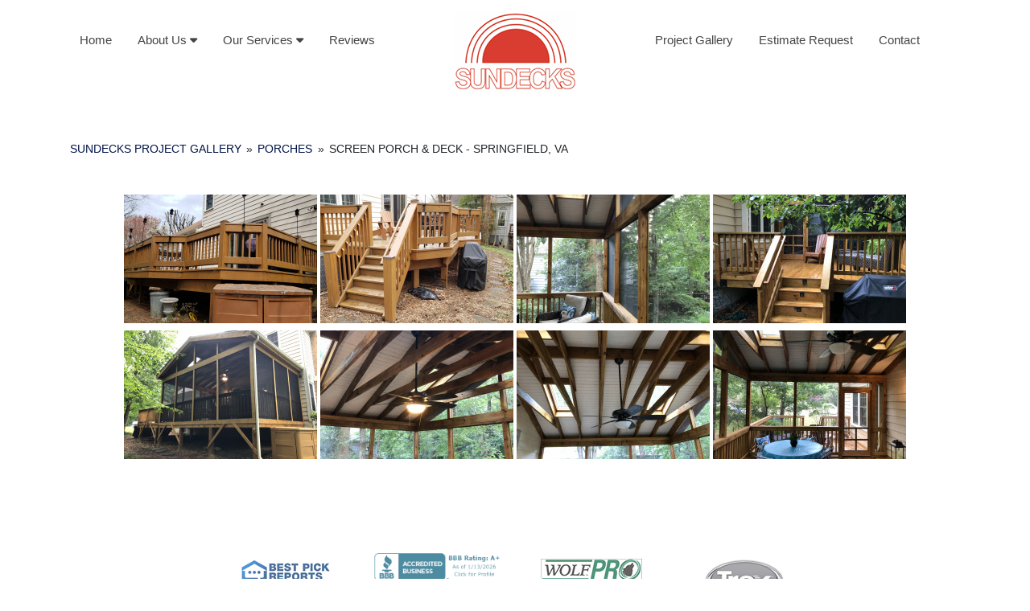

--- FILE ---
content_type: text/html; charset=UTF-8
request_url: https://gallery.sundecksinc.com/nggallery/porches/screen-porch-deck-springfield-va
body_size: 10889
content:
<!DOCTYPE html>
<html lang="en">
<head prefix="ogns:http://ogp.me/ns/website#">
<meta charset="utf-8">
<meta name="viewport" content="width=device-width, initial-scale=1, user-scalable=yes">
<link rel="profile" href="http://gmpg.org/xfn/11">
<meta name="author" content="CountyWebsiteDesign.com">
<meta name="copyright" content="Copyright (c) 2019">
<meta name="generator" content="Paul William Thomas">
<meta name="description" content="Building contractor in Manassas Park, VA with over 36 years&#039; experience building quality decks, screen porches and sunrooms in Northern Virginia and Maryland.">
<meta property="og:title" content="Sundecks, Inc.">
<meta property="og:type" content="ogns:website">
<meta property="og:url" content="https://gallery.sundecksinc.com">
<meta property="og:description" content="Building contractor in Manassas Park, VA with over 36 years&#039; experience building quality decks, screen porches and sunrooms in Northern Virginia and Maryland.">
<meta property="og:locale" content="en_US">
<meta property="og:site_name" content="Sundecks, Inc.">
<meta property="og:image" content="https://www.sundecksinc.com/images/logo.png">
<link rel="stylesheet" type="text/css" media="all" href="https://use.fontawesome.com/releases/v5.5.0/css/all.css">
<link rel="stylesheet" type="text/css" media="all" href="https://reviews.sundecksinc.com/css/bootstrap.min.css">
<link rel="stylesheet" type="text/css" media="all" href="https://www.sundecksinc.com/styles/general.css">
<link rel="stylesheet" type="text/css" media="all" href="https://fonts.googleapis.com/css2?family=Roboto:wght@400;900&display=swap">
<link rel="stylesheet" href="https://www.w3schools.com/w3css/4/w3.css">
<title>Photo Gallery - Sundecks, Inc.</title>

		<!-- All in One SEO 4.9.3 - aioseo.com -->
	<meta name="description" content="Sundecks Project Gallery » Porches » Screen porch &amp; deck - Springfield, VA" />
	<meta name="robots" content="max-image-preview:large" />
	<link rel="canonical" href="https://gallery.sundecksinc.com/" />
	<meta name="generator" content="All in One SEO (AIOSEO) 4.9.3" />
		<meta property="og:locale" content="en_US" />
		<meta property="og:site_name" content="Sundecks, Inc. - Building contractor in Manassas Park, VA with over 36 years&#039; experience building quality decks, screen porches and sunrooms in Northern Virginia and Maryland." />
		<meta property="og:type" content="article" />
		<meta property="og:title" content="Photo Gallery - Sundecks, Inc." />
		<meta property="og:description" content="Sundecks Project Gallery » Porches » Screen porch &amp; deck - Springfield, VA" />
		<meta property="og:url" content="https://gallery.sundecksinc.com/" />
		<meta property="article:published_time" content="2022-06-17T15:02:45+00:00" />
		<meta property="article:modified_time" content="2023-05-24T19:33:41+00:00" />
		<meta name="twitter:card" content="summary" />
		<meta name="twitter:title" content="Photo Gallery - Sundecks, Inc." />
		<meta name="twitter:description" content="Sundecks Project Gallery » Porches » Screen porch &amp; deck - Springfield, VA" />
		<script type="application/ld+json" class="aioseo-schema">
			{"@context":"https:\/\/schema.org","@graph":[{"@type":"BreadcrumbList","@id":"https:\/\/gallery.sundecksinc.com\/#breadcrumblist","itemListElement":[{"@type":"ListItem","@id":"https:\/\/gallery.sundecksinc.com#listItem","position":1,"name":"Home"}]},{"@type":"Organization","@id":"https:\/\/gallery.sundecksinc.com\/#organization","name":"Sundecks, Inc.","description":"Building contractor in Manassas Park, VA with over 36 years' experience building quality decks, screen porches and sunrooms in Northern Virginia and Maryland.","url":"https:\/\/gallery.sundecksinc.com\/"},{"@type":"WebPage","@id":"https:\/\/gallery.sundecksinc.com\/#webpage","url":"https:\/\/gallery.sundecksinc.com\/","name":"Photo Gallery - Sundecks, Inc.","description":"Sundecks Project Gallery \u00bb Porches \u00bb Screen porch & deck - Springfield, VA","inLanguage":"en-US","isPartOf":{"@id":"https:\/\/gallery.sundecksinc.com\/#website"},"breadcrumb":{"@id":"https:\/\/gallery.sundecksinc.com\/#breadcrumblist"},"datePublished":"2022-06-17T15:02:45+00:00","dateModified":"2023-05-24T19:33:41+00:00"},{"@type":"WebSite","@id":"https:\/\/gallery.sundecksinc.com\/#website","url":"https:\/\/gallery.sundecksinc.com\/","name":"Sundecks, Inc.","description":"Building contractor in Manassas Park, VA with over 36 years' experience building quality decks, screen porches and sunrooms in Northern Virginia and Maryland.","inLanguage":"en-US","publisher":{"@id":"https:\/\/gallery.sundecksinc.com\/#organization"}}]}
		</script>
		<!-- All in One SEO -->

<link rel="alternate" type="application/rss+xml" title="Sundecks, Inc. &raquo; Feed" href="https://gallery.sundecksinc.com/feed/" />
<link rel="alternate" title="oEmbed (JSON)" type="application/json+oembed" href="https://gallery.sundecksinc.com/wp-json/oembed/1.0/embed?url=https%3A%2F%2Fgallery.sundecksinc.com%2F" />
<link rel="alternate" title="oEmbed (XML)" type="text/xml+oembed" href="https://gallery.sundecksinc.com/wp-json/oembed/1.0/embed?url=https%3A%2F%2Fgallery.sundecksinc.com%2F&#038;format=xml" />
<style id='wp-img-auto-sizes-contain-inline-css' type='text/css'>
img:is([sizes=auto i],[sizes^="auto," i]){contain-intrinsic-size:3000px 1500px}
/*# sourceURL=wp-img-auto-sizes-contain-inline-css */
</style>
<style id='wp-emoji-styles-inline-css' type='text/css'>

	img.wp-smiley, img.emoji {
		display: inline !important;
		border: none !important;
		box-shadow: none !important;
		height: 1em !important;
		width: 1em !important;
		margin: 0 0.07em !important;
		vertical-align: -0.1em !important;
		background: none !important;
		padding: 0 !important;
	}
/*# sourceURL=wp-emoji-styles-inline-css */
</style>
<style id='wp-block-library-inline-css' type='text/css'>
:root{--wp-block-synced-color:#7a00df;--wp-block-synced-color--rgb:122,0,223;--wp-bound-block-color:var(--wp-block-synced-color);--wp-editor-canvas-background:#ddd;--wp-admin-theme-color:#007cba;--wp-admin-theme-color--rgb:0,124,186;--wp-admin-theme-color-darker-10:#006ba1;--wp-admin-theme-color-darker-10--rgb:0,107,160.5;--wp-admin-theme-color-darker-20:#005a87;--wp-admin-theme-color-darker-20--rgb:0,90,135;--wp-admin-border-width-focus:2px}@media (min-resolution:192dpi){:root{--wp-admin-border-width-focus:1.5px}}.wp-element-button{cursor:pointer}:root .has-very-light-gray-background-color{background-color:#eee}:root .has-very-dark-gray-background-color{background-color:#313131}:root .has-very-light-gray-color{color:#eee}:root .has-very-dark-gray-color{color:#313131}:root .has-vivid-green-cyan-to-vivid-cyan-blue-gradient-background{background:linear-gradient(135deg,#00d084,#0693e3)}:root .has-purple-crush-gradient-background{background:linear-gradient(135deg,#34e2e4,#4721fb 50%,#ab1dfe)}:root .has-hazy-dawn-gradient-background{background:linear-gradient(135deg,#faaca8,#dad0ec)}:root .has-subdued-olive-gradient-background{background:linear-gradient(135deg,#fafae1,#67a671)}:root .has-atomic-cream-gradient-background{background:linear-gradient(135deg,#fdd79a,#004a59)}:root .has-nightshade-gradient-background{background:linear-gradient(135deg,#330968,#31cdcf)}:root .has-midnight-gradient-background{background:linear-gradient(135deg,#020381,#2874fc)}:root{--wp--preset--font-size--normal:16px;--wp--preset--font-size--huge:42px}.has-regular-font-size{font-size:1em}.has-larger-font-size{font-size:2.625em}.has-normal-font-size{font-size:var(--wp--preset--font-size--normal)}.has-huge-font-size{font-size:var(--wp--preset--font-size--huge)}.has-text-align-center{text-align:center}.has-text-align-left{text-align:left}.has-text-align-right{text-align:right}.has-fit-text{white-space:nowrap!important}#end-resizable-editor-section{display:none}.aligncenter{clear:both}.items-justified-left{justify-content:flex-start}.items-justified-center{justify-content:center}.items-justified-right{justify-content:flex-end}.items-justified-space-between{justify-content:space-between}.screen-reader-text{border:0;clip-path:inset(50%);height:1px;margin:-1px;overflow:hidden;padding:0;position:absolute;width:1px;word-wrap:normal!important}.screen-reader-text:focus{background-color:#ddd;clip-path:none;color:#444;display:block;font-size:1em;height:auto;left:5px;line-height:normal;padding:15px 23px 14px;text-decoration:none;top:5px;width:auto;z-index:100000}html :where(.has-border-color){border-style:solid}html :where([style*=border-top-color]){border-top-style:solid}html :where([style*=border-right-color]){border-right-style:solid}html :where([style*=border-bottom-color]){border-bottom-style:solid}html :where([style*=border-left-color]){border-left-style:solid}html :where([style*=border-width]){border-style:solid}html :where([style*=border-top-width]){border-top-style:solid}html :where([style*=border-right-width]){border-right-style:solid}html :where([style*=border-bottom-width]){border-bottom-style:solid}html :where([style*=border-left-width]){border-left-style:solid}html :where(img[class*=wp-image-]){height:auto;max-width:100%}:where(figure){margin:0 0 1em}html :where(.is-position-sticky){--wp-admin--admin-bar--position-offset:var(--wp-admin--admin-bar--height,0px)}@media screen and (max-width:600px){html :where(.is-position-sticky){--wp-admin--admin-bar--position-offset:0px}}

/*# sourceURL=wp-block-library-inline-css */
</style><style id='global-styles-inline-css' type='text/css'>
:root{--wp--preset--aspect-ratio--square: 1;--wp--preset--aspect-ratio--4-3: 4/3;--wp--preset--aspect-ratio--3-4: 3/4;--wp--preset--aspect-ratio--3-2: 3/2;--wp--preset--aspect-ratio--2-3: 2/3;--wp--preset--aspect-ratio--16-9: 16/9;--wp--preset--aspect-ratio--9-16: 9/16;--wp--preset--color--black: #000000;--wp--preset--color--cyan-bluish-gray: #abb8c3;--wp--preset--color--white: #ffffff;--wp--preset--color--pale-pink: #f78da7;--wp--preset--color--vivid-red: #cf2e2e;--wp--preset--color--luminous-vivid-orange: #ff6900;--wp--preset--color--luminous-vivid-amber: #fcb900;--wp--preset--color--light-green-cyan: #7bdcb5;--wp--preset--color--vivid-green-cyan: #00d084;--wp--preset--color--pale-cyan-blue: #8ed1fc;--wp--preset--color--vivid-cyan-blue: #0693e3;--wp--preset--color--vivid-purple: #9b51e0;--wp--preset--gradient--vivid-cyan-blue-to-vivid-purple: linear-gradient(135deg,rgb(6,147,227) 0%,rgb(155,81,224) 100%);--wp--preset--gradient--light-green-cyan-to-vivid-green-cyan: linear-gradient(135deg,rgb(122,220,180) 0%,rgb(0,208,130) 100%);--wp--preset--gradient--luminous-vivid-amber-to-luminous-vivid-orange: linear-gradient(135deg,rgb(252,185,0) 0%,rgb(255,105,0) 100%);--wp--preset--gradient--luminous-vivid-orange-to-vivid-red: linear-gradient(135deg,rgb(255,105,0) 0%,rgb(207,46,46) 100%);--wp--preset--gradient--very-light-gray-to-cyan-bluish-gray: linear-gradient(135deg,rgb(238,238,238) 0%,rgb(169,184,195) 100%);--wp--preset--gradient--cool-to-warm-spectrum: linear-gradient(135deg,rgb(74,234,220) 0%,rgb(151,120,209) 20%,rgb(207,42,186) 40%,rgb(238,44,130) 60%,rgb(251,105,98) 80%,rgb(254,248,76) 100%);--wp--preset--gradient--blush-light-purple: linear-gradient(135deg,rgb(255,206,236) 0%,rgb(152,150,240) 100%);--wp--preset--gradient--blush-bordeaux: linear-gradient(135deg,rgb(254,205,165) 0%,rgb(254,45,45) 50%,rgb(107,0,62) 100%);--wp--preset--gradient--luminous-dusk: linear-gradient(135deg,rgb(255,203,112) 0%,rgb(199,81,192) 50%,rgb(65,88,208) 100%);--wp--preset--gradient--pale-ocean: linear-gradient(135deg,rgb(255,245,203) 0%,rgb(182,227,212) 50%,rgb(51,167,181) 100%);--wp--preset--gradient--electric-grass: linear-gradient(135deg,rgb(202,248,128) 0%,rgb(113,206,126) 100%);--wp--preset--gradient--midnight: linear-gradient(135deg,rgb(2,3,129) 0%,rgb(40,116,252) 100%);--wp--preset--font-size--small: 13px;--wp--preset--font-size--medium: 20px;--wp--preset--font-size--large: 36px;--wp--preset--font-size--x-large: 42px;--wp--preset--spacing--20: 0.44rem;--wp--preset--spacing--30: 0.67rem;--wp--preset--spacing--40: 1rem;--wp--preset--spacing--50: 1.5rem;--wp--preset--spacing--60: 2.25rem;--wp--preset--spacing--70: 3.38rem;--wp--preset--spacing--80: 5.06rem;--wp--preset--shadow--natural: 6px 6px 9px rgba(0, 0, 0, 0.2);--wp--preset--shadow--deep: 12px 12px 50px rgba(0, 0, 0, 0.4);--wp--preset--shadow--sharp: 6px 6px 0px rgba(0, 0, 0, 0.2);--wp--preset--shadow--outlined: 6px 6px 0px -3px rgb(255, 255, 255), 6px 6px rgb(0, 0, 0);--wp--preset--shadow--crisp: 6px 6px 0px rgb(0, 0, 0);}:where(.is-layout-flex){gap: 0.5em;}:where(.is-layout-grid){gap: 0.5em;}body .is-layout-flex{display: flex;}.is-layout-flex{flex-wrap: wrap;align-items: center;}.is-layout-flex > :is(*, div){margin: 0;}body .is-layout-grid{display: grid;}.is-layout-grid > :is(*, div){margin: 0;}:where(.wp-block-columns.is-layout-flex){gap: 2em;}:where(.wp-block-columns.is-layout-grid){gap: 2em;}:where(.wp-block-post-template.is-layout-flex){gap: 1.25em;}:where(.wp-block-post-template.is-layout-grid){gap: 1.25em;}.has-black-color{color: var(--wp--preset--color--black) !important;}.has-cyan-bluish-gray-color{color: var(--wp--preset--color--cyan-bluish-gray) !important;}.has-white-color{color: var(--wp--preset--color--white) !important;}.has-pale-pink-color{color: var(--wp--preset--color--pale-pink) !important;}.has-vivid-red-color{color: var(--wp--preset--color--vivid-red) !important;}.has-luminous-vivid-orange-color{color: var(--wp--preset--color--luminous-vivid-orange) !important;}.has-luminous-vivid-amber-color{color: var(--wp--preset--color--luminous-vivid-amber) !important;}.has-light-green-cyan-color{color: var(--wp--preset--color--light-green-cyan) !important;}.has-vivid-green-cyan-color{color: var(--wp--preset--color--vivid-green-cyan) !important;}.has-pale-cyan-blue-color{color: var(--wp--preset--color--pale-cyan-blue) !important;}.has-vivid-cyan-blue-color{color: var(--wp--preset--color--vivid-cyan-blue) !important;}.has-vivid-purple-color{color: var(--wp--preset--color--vivid-purple) !important;}.has-black-background-color{background-color: var(--wp--preset--color--black) !important;}.has-cyan-bluish-gray-background-color{background-color: var(--wp--preset--color--cyan-bluish-gray) !important;}.has-white-background-color{background-color: var(--wp--preset--color--white) !important;}.has-pale-pink-background-color{background-color: var(--wp--preset--color--pale-pink) !important;}.has-vivid-red-background-color{background-color: var(--wp--preset--color--vivid-red) !important;}.has-luminous-vivid-orange-background-color{background-color: var(--wp--preset--color--luminous-vivid-orange) !important;}.has-luminous-vivid-amber-background-color{background-color: var(--wp--preset--color--luminous-vivid-amber) !important;}.has-light-green-cyan-background-color{background-color: var(--wp--preset--color--light-green-cyan) !important;}.has-vivid-green-cyan-background-color{background-color: var(--wp--preset--color--vivid-green-cyan) !important;}.has-pale-cyan-blue-background-color{background-color: var(--wp--preset--color--pale-cyan-blue) !important;}.has-vivid-cyan-blue-background-color{background-color: var(--wp--preset--color--vivid-cyan-blue) !important;}.has-vivid-purple-background-color{background-color: var(--wp--preset--color--vivid-purple) !important;}.has-black-border-color{border-color: var(--wp--preset--color--black) !important;}.has-cyan-bluish-gray-border-color{border-color: var(--wp--preset--color--cyan-bluish-gray) !important;}.has-white-border-color{border-color: var(--wp--preset--color--white) !important;}.has-pale-pink-border-color{border-color: var(--wp--preset--color--pale-pink) !important;}.has-vivid-red-border-color{border-color: var(--wp--preset--color--vivid-red) !important;}.has-luminous-vivid-orange-border-color{border-color: var(--wp--preset--color--luminous-vivid-orange) !important;}.has-luminous-vivid-amber-border-color{border-color: var(--wp--preset--color--luminous-vivid-amber) !important;}.has-light-green-cyan-border-color{border-color: var(--wp--preset--color--light-green-cyan) !important;}.has-vivid-green-cyan-border-color{border-color: var(--wp--preset--color--vivid-green-cyan) !important;}.has-pale-cyan-blue-border-color{border-color: var(--wp--preset--color--pale-cyan-blue) !important;}.has-vivid-cyan-blue-border-color{border-color: var(--wp--preset--color--vivid-cyan-blue) !important;}.has-vivid-purple-border-color{border-color: var(--wp--preset--color--vivid-purple) !important;}.has-vivid-cyan-blue-to-vivid-purple-gradient-background{background: var(--wp--preset--gradient--vivid-cyan-blue-to-vivid-purple) !important;}.has-light-green-cyan-to-vivid-green-cyan-gradient-background{background: var(--wp--preset--gradient--light-green-cyan-to-vivid-green-cyan) !important;}.has-luminous-vivid-amber-to-luminous-vivid-orange-gradient-background{background: var(--wp--preset--gradient--luminous-vivid-amber-to-luminous-vivid-orange) !important;}.has-luminous-vivid-orange-to-vivid-red-gradient-background{background: var(--wp--preset--gradient--luminous-vivid-orange-to-vivid-red) !important;}.has-very-light-gray-to-cyan-bluish-gray-gradient-background{background: var(--wp--preset--gradient--very-light-gray-to-cyan-bluish-gray) !important;}.has-cool-to-warm-spectrum-gradient-background{background: var(--wp--preset--gradient--cool-to-warm-spectrum) !important;}.has-blush-light-purple-gradient-background{background: var(--wp--preset--gradient--blush-light-purple) !important;}.has-blush-bordeaux-gradient-background{background: var(--wp--preset--gradient--blush-bordeaux) !important;}.has-luminous-dusk-gradient-background{background: var(--wp--preset--gradient--luminous-dusk) !important;}.has-pale-ocean-gradient-background{background: var(--wp--preset--gradient--pale-ocean) !important;}.has-electric-grass-gradient-background{background: var(--wp--preset--gradient--electric-grass) !important;}.has-midnight-gradient-background{background: var(--wp--preset--gradient--midnight) !important;}.has-small-font-size{font-size: var(--wp--preset--font-size--small) !important;}.has-medium-font-size{font-size: var(--wp--preset--font-size--medium) !important;}.has-large-font-size{font-size: var(--wp--preset--font-size--large) !important;}.has-x-large-font-size{font-size: var(--wp--preset--font-size--x-large) !important;}
/*# sourceURL=global-styles-inline-css */
</style>

<style id='classic-theme-styles-inline-css' type='text/css'>
/*! This file is auto-generated */
.wp-block-button__link{color:#fff;background-color:#32373c;border-radius:9999px;box-shadow:none;text-decoration:none;padding:calc(.667em + 2px) calc(1.333em + 2px);font-size:1.125em}.wp-block-file__button{background:#32373c;color:#fff;text-decoration:none}
/*# sourceURL=/wp-includes/css/classic-themes.min.css */
</style>
<link rel='stylesheet' id='ngg_trigger_buttons-css' href='https://gallery.sundecksinc.com/wp-content/plugins/nextgen-gallery/static/GalleryDisplay/trigger_buttons.css?ver=4.0.3' type='text/css' media='all' />
<link rel='stylesheet' id='simplelightbox-0-css' href='https://gallery.sundecksinc.com/wp-content/plugins/nextgen-gallery/static/Lightbox/simplelightbox/simple-lightbox.css?ver=4.0.3' type='text/css' media='all' />
<link rel='stylesheet' id='fontawesome_v4_shim_style-css' href='https://gallery.sundecksinc.com/wp-content/plugins/nextgen-gallery/static/FontAwesome/css/v4-shims.min.css?ver=6.9' type='text/css' media='all' />
<link rel='stylesheet' id='fontawesome-css' href='https://gallery.sundecksinc.com/wp-content/plugins/nextgen-gallery/static/FontAwesome/css/all.min.css?ver=6.9' type='text/css' media='all' />
<link rel='stylesheet' id='nextgen_pagination_style-css' href='https://gallery.sundecksinc.com/wp-content/plugins/nextgen-gallery/static/GalleryDisplay/pagination_style.css?ver=4.0.3' type='text/css' media='all' />
<link rel='stylesheet' id='nextgen_basic_album_style-css' href='https://gallery.sundecksinc.com/wp-content/plugins/nextgen-gallery/static/Albums/nextgen_basic_album.css?ver=4.0.3' type='text/css' media='all' />
<link rel='stylesheet' id='nextgen_basic_album_breadcrumbs_style-css' href='https://gallery.sundecksinc.com/wp-content/plugins/nextgen-gallery/static/Albums/breadcrumbs.css?ver=4.0.3' type='text/css' media='all' />
<link rel='stylesheet' id='parent-style-css' href='https://gallery.sundecksinc.com/wp-content/themes/sundecksinc/style.css?ver=6.9' type='text/css' media='all' />
<link rel='stylesheet' id='nextgen_basic_thumbnails_style-css' href='https://gallery.sundecksinc.com/wp-content/plugins/nextgen-gallery/static/Thumbnails/nextgen_basic_thumbnails.css?ver=4.0.3' type='text/css' media='all' />
<script type="text/javascript" src="https://gallery.sundecksinc.com/wp-includes/js/jquery/jquery.min.js?ver=3.7.1" id="jquery-core-js"></script>
<script type="text/javascript" src="https://gallery.sundecksinc.com/wp-includes/js/jquery/jquery-migrate.min.js?ver=3.4.1" id="jquery-migrate-js"></script>
<script type="text/javascript" id="photocrati_ajax-js-extra">
/* <![CDATA[ */
var photocrati_ajax = {"url":"https://gallery.sundecksinc.com/index.php?photocrati_ajax=1","rest_url":"https://gallery.sundecksinc.com/wp-json/","wp_home_url":"https://gallery.sundecksinc.com","wp_site_url":"https://gallery.sundecksinc.com","wp_root_url":"https://gallery.sundecksinc.com","wp_plugins_url":"https://gallery.sundecksinc.com/wp-content/plugins","wp_content_url":"https://gallery.sundecksinc.com/wp-content","wp_includes_url":"https://gallery.sundecksinc.com/wp-includes/","ngg_param_slug":"nggallery","rest_nonce":"8e22c2bb21"};
//# sourceURL=photocrati_ajax-js-extra
/* ]]> */
</script>
<script type="text/javascript" src="https://gallery.sundecksinc.com/wp-content/plugins/nextgen-gallery/static/Legacy/ajax.min.js?ver=4.0.3" id="photocrati_ajax-js"></script>
<script type="text/javascript" src="https://gallery.sundecksinc.com/wp-content/plugins/nextgen-gallery/static/FontAwesome/js/v4-shims.min.js?ver=5.3.1" id="fontawesome_v4_shim-js"></script>
<script type="text/javascript" defer crossorigin="anonymous" data-auto-replace-svg="false" data-keep-original-source="false" data-search-pseudo-elements src="https://gallery.sundecksinc.com/wp-content/plugins/nextgen-gallery/static/FontAwesome/js/all.min.js?ver=5.3.1" id="fontawesome-js"></script>
<script type="text/javascript" src="https://gallery.sundecksinc.com/wp-content/plugins/nextgen-gallery/static/Albums/init.js?ver=4.0.3" id="nextgen_basic_album_script-js"></script>
<script type="text/javascript" src="https://gallery.sundecksinc.com/wp-content/plugins/nextgen-gallery/static/GalleryDisplay/shave.js?ver=4.0.3" id="shave.js-js"></script>
<script type="text/javascript" src="https://gallery.sundecksinc.com/wp-content/plugins/nextgen-gallery/static/Thumbnails/nextgen_basic_thumbnails.js?ver=4.0.3" id="nextgen_basic_thumbnails_script-js"></script>
<script type="text/javascript" src="https://gallery.sundecksinc.com/wp-content/plugins/nextgen-gallery/static/Thumbnails/ajax_pagination.js?ver=4.0.3" id="nextgen-basic-thumbnails-ajax-pagination-js"></script>
<link rel="https://api.w.org/" href="https://gallery.sundecksinc.com/wp-json/" /><link rel="alternate" title="JSON" type="application/json" href="https://gallery.sundecksinc.com/wp-json/wp/v2/pages/128" /><link rel="EditURI" type="application/rsd+xml" title="RSD" href="https://gallery.sundecksinc.com/xmlrpc.php?rsd" />
<meta name="generator" content="WordPress 6.9" />
<link rel='shortlink' href='https://gallery.sundecksinc.com/' />
<link rel="icon" href="https://www.sundecksinc.com/favicon.ico">
<link rel="shortcut icon" href="https://www.sundecksinc.com/favicon.png">
</head>
<body class="home wp-singular page-template-default page page-id-128 wp-theme-sundecksinc">
<div id="document">
<header>
<div class="row nopad">
<div class="col-md-5">
<div class="desk">
<div class="navbard nr">
<a href="https://www.sundecksinc.com/index.php">Home</a>
<div class="dropdownd">
<button class="dropbtnd">About Us <i class="fa fa-caret-down"></i></button>
<div class="dropdown-contentd">
<a href="https://www.sundecksinc.com/building-contractor.php">About Us</a>
<a href="https://www.sundecksinc.com/home-improvement-faqs.php">FAQ</a>
<a href="https://www.sundecksinc.com/building-contractor.php#vendors">Preferred Vendors</a>
<a href="https://www.sundecksinc.com/deck-builder-service-area.php">Service Area</a>
<a href="https://www.sundecksinc.com/warranty.php">Warranty</a>
<a href="https://www.sundecksinc.com/contact.php" >Contact Us</a>
</div>
</div>
<div class="dropdownd">
<button class="dropbtnd">Our Services <i class="fa fa-caret-down"></i></button>
<div class="dropdown-contentd">
<a href="https://www.sundecksinc.com/deck-contractor.php" >Decks</a>
<a href="https://www.sundecksinc.com/screen-porches-covered.php">Porches</a>
<a href="https://www.sundecksinc.com/sunrooms-NOVA.php">Sunrooms</a>
<a href="https://www.sundecksinc.com/remodeling-contractor.php">Remodelings</a>
</div>
</div>
     <a href="https://reviews.sundecksinc.com/" >Reviews</a>
<a href="#" >&ensp;</a>
</div>
</div>
</div>
<div class="col-md-2 text-center"><a href="https://www.sundecksinc.com/index.php"><img src="https://www.sundecksinc.com/images/Sundecks-logo.png" class="img-fluid" ></a></div>
<div class="col-md-5">
<div class="navbard">
<div class="desk">
<a href="https://www.sundecksinc.com/#" >&ensp;</a>
<a href="https://gallery.sundecksinc.com/">Project Gallery</a>    
<a href="https://www.sundecksinc.com/request-an-estimate.php">Estimate Request</a>  
<a href="https://www.sundecksinc.com/contact.php">Contact</a>
</div>
</div>
</div>
</div>
<div class="mobi">
<br style="clear: both;">
<nav class="navbar navbar-expand-lg">
<button class="navbar-toggler" type="button" data-toggle="collapse" data-target="#collapsibleNavbar" style="margin:6px;">
<span class="navbar-toggler-icon"></span>&nbsp;<span style="font-size:1.1em; color:#000; margin-bottom:-3px;">Navigation</span>
</button>  
<div class="collapse navbar-collapse" id="collapsibleNavbar" >
<ul class="navbar-nav" style="background:#fff;">
<a class="nav-link" href="https://www.sundecksinc.com/index.php"><li class="nav-item">Home</li></a>
<li class="nav-item dropdown">
<a class="nav-link dropdown-toggle" href="https://www.sundecksinc.com/#" id="navbardrop" data-toggle="dropdown"  style="margin-top:0px; padding-right:10px; width:100%;">About Us</a>
<div class="dropdown-menu">
<a href="https://www.sundecksinc.com/building-contractor.php" class="dropdown-item">About Us</a>
<a href="https://www.sundecksinc.com/home-improvement-faqs.php" class="dropdown-item">FAQ</a>
<a href="https://www.sundecksinc.com/building-contractor.php#vendors" class="dropdown-item">Preferred Vendors</a>
<a href="https://www.sundecksinc.com/deck-builder-service-area.php" class="dropdown-item">Service Area</a>
<a href="https://www.sundecksinc.com/warranty.php" class="dropdown-item">Warranty</a>
<a href="https://www.sundecksinc.com/contact.php"  class="dropdown-item">Contact Us</a>
</div>
</li>
<li class="nav-item dropdown">
<a class="nav-link dropdown-toggle" href="https://www.sundecksinc.com/#" id="navbardrop" data-toggle="dropdown"  style="margin-top:0px; padding-right:10px; width:100%;">Our Services</a>
<div class="dropdown-menu">
<a href="https://www.sundecksinc.com/deck-contractor.php"  class="dropdown-item">Decks</a>
<a href="https://www.sundecksinc.com/screen-porches-covered.php" class="dropdown-item">Porches</a>
<a href="https://www.sundecksinc.com/sunrooms-NOVA.php" class="dropdown-item">Sunrooms</a>
<a href="https://www.sundecksinc.com/remodeling-contractor.php" class="dropdown-item">Remodelings</a>
</div>
</li>
     <a class="nav-link" href="https://reviews.sundecksinc.com/"><li class="nav-item">
        Reviews
      </li></a>
<a class="nav-link" href="https://gallery.sundecksinc.com/"><li class="nav-item">Project Gallery</li></a>
<a class="nav-link" href="https://www.sundecksinc.com/request-an-estimate.php"><li class="nav-item">Estimate Request</li></a>
<a class="nav-link" href="https://www.sundecksinc.com/contact.php"><li class="nav-item">Contact Us</li></a>
</ul>
</div>
</nav>
</div>
</header>
<div class="buffer"></div>
<main>
<div class="container">
<div class="content">
<ul class="ngg-breadcrumbs">
			<li class="ngg-breadcrumb">
							<a href="https://gallery.sundecksinc.com">Sundecks Project Gallery</a>
										<span class="ngg-breadcrumb-divisor"> &raquo; </span>
					</li>
			<li class="ngg-breadcrumb">
							<a href="https://gallery.sundecksinc.com/nggallery/porches">Porches</a>
										<span class="ngg-breadcrumb-divisor"> &raquo; </span>
					</li>
			<li class="ngg-breadcrumb">
							Screen porch &amp; deck - Springfield, VA								</li>
	</ul><!-- default-view.php -->
<div
	class="ngg-galleryoverview default-view
		"
	id="ngg-gallery-d2c4037f3d6c07e1fc7c060e9a3be0f4-1">

		<!-- Thumbnails -->
				<div id="ngg-image-0" class="ngg-gallery-thumbnail-box
											"
			>
						<div class="ngg-gallery-thumbnail">
			<a href="https://gallery.sundecksinc.com/wp-content/gallery/fizer/Fizer.jpg"
				title="Before."
				data-src="https://gallery.sundecksinc.com/wp-content/gallery/fizer/Fizer.jpg"
				data-thumbnail="https://gallery.sundecksinc.com/wp-content/gallery/fizer/thumbs/thumbs_Fizer.jpg"
				data-image-id="566"
				data-title="Screen porch &amp; deck - Springfield, VA"
				data-description="Before."
				data-image-slug="fizer"
				class="ngg-simplelightbox" rel="d2c4037f3d6c07e1fc7c060e9a3be0f4">
				<img
					title="Screen porch &amp; deck - Springfield, VA"
					alt="Screen porch &amp; deck - Springfield, VA"
					src="https://gallery.sundecksinc.com/wp-content/gallery/fizer/thumbs/thumbs_Fizer.jpg"
					width="240"
					height="160"
					style="max-width:100%;"
				/>
			</a>
		</div>
							</div>
			
				<div id="ngg-image-1" class="ngg-gallery-thumbnail-box
											"
			>
						<div class="ngg-gallery-thumbnail">
			<a href="https://gallery.sundecksinc.com/wp-content/gallery/fizer/Fizer_0001.jpg"
				title="Before."
				data-src="https://gallery.sundecksinc.com/wp-content/gallery/fizer/Fizer_0001.jpg"
				data-thumbnail="https://gallery.sundecksinc.com/wp-content/gallery/fizer/thumbs/thumbs_Fizer_0001.jpg"
				data-image-id="567"
				data-title="Screen porch &amp; deck - Springfield, VA"
				data-description="Before."
				data-image-slug="fizer_0001"
				class="ngg-simplelightbox" rel="d2c4037f3d6c07e1fc7c060e9a3be0f4">
				<img
					title="Screen porch &amp; deck - Springfield, VA"
					alt="Screen porch &amp; deck - Springfield, VA"
					src="https://gallery.sundecksinc.com/wp-content/gallery/fizer/thumbs/thumbs_Fizer_0001.jpg"
					width="240"
					height="160"
					style="max-width:100%;"
				/>
			</a>
		</div>
							</div>
			
				<div id="ngg-image-2" class="ngg-gallery-thumbnail-box
											"
			>
						<div class="ngg-gallery-thumbnail">
			<a href="https://gallery.sundecksinc.com/wp-content/gallery/fizer/Fizer_0001_001.jpg"
				title="4x4 upright porch posts with Super-Screen brand screening."
				data-src="https://gallery.sundecksinc.com/wp-content/gallery/fizer/Fizer_0001_001.jpg"
				data-thumbnail="https://gallery.sundecksinc.com/wp-content/gallery/fizer/thumbs/thumbs_Fizer_0001_001.jpg"
				data-image-id="568"
				data-title="Screen porch &amp; deck - Springfield, VA"
				data-description="4x4 upright porch posts with Super-Screen brand screening."
				data-image-slug="fizer_0001_001"
				class="ngg-simplelightbox" rel="d2c4037f3d6c07e1fc7c060e9a3be0f4">
				<img
					title="Screen porch &amp; deck - Springfield, VA"
					alt="Screen porch &amp; deck - Springfield, VA"
					src="https://gallery.sundecksinc.com/wp-content/gallery/fizer/thumbs/thumbs_Fizer_0001_001.jpg"
					width="240"
					height="160"
					style="max-width:100%;"
				/>
			</a>
		</div>
							</div>
			
				<div id="ngg-image-3" class="ngg-gallery-thumbnail-box
											"
			>
						<div class="ngg-gallery-thumbnail">
			<a href="https://gallery.sundecksinc.com/wp-content/gallery/fizer/Fizer_0002.jpg"
				title="11&#039;x14&#039; pressure treated wood deck with stairs to yard."
				data-src="https://gallery.sundecksinc.com/wp-content/gallery/fizer/Fizer_0002.jpg"
				data-thumbnail="https://gallery.sundecksinc.com/wp-content/gallery/fizer/thumbs/thumbs_Fizer_0002.jpg"
				data-image-id="569"
				data-title="Screen porch &amp; deck - Springfield, VA"
				data-description="11&#039;x14&#039; pressure treated wood deck with stairs to yard."
				data-image-slug="fizer_0002"
				class="ngg-simplelightbox" rel="d2c4037f3d6c07e1fc7c060e9a3be0f4">
				<img
					title="Screen porch &amp; deck - Springfield, VA"
					alt="Screen porch &amp; deck - Springfield, VA"
					src="https://gallery.sundecksinc.com/wp-content/gallery/fizer/thumbs/thumbs_Fizer_0002.jpg"
					width="240"
					height="160"
					style="max-width:100%;"
				/>
			</a>
		</div>
							</div>
			
				<div id="ngg-image-4" class="ngg-gallery-thumbnail-box
											"
			>
						<div class="ngg-gallery-thumbnail">
			<a href="https://gallery.sundecksinc.com/wp-content/gallery/fizer/Fizer_0003.jpg"
				title="14&#039;x20&#039; screen porch."
				data-src="https://gallery.sundecksinc.com/wp-content/gallery/fizer/Fizer_0003.jpg"
				data-thumbnail="https://gallery.sundecksinc.com/wp-content/gallery/fizer/thumbs/thumbs_Fizer_0003.jpg"
				data-image-id="570"
				data-title="Screen porch &amp; deck - Springfield, VA"
				data-description="14&#039;x20&#039; screen porch."
				data-image-slug="fizer_0003"
				class="ngg-simplelightbox" rel="d2c4037f3d6c07e1fc7c060e9a3be0f4">
				<img
					title="Screen porch &amp; deck - Springfield, VA"
					alt="Screen porch &amp; deck - Springfield, VA"
					src="https://gallery.sundecksinc.com/wp-content/gallery/fizer/thumbs/thumbs_Fizer_0003.jpg"
					width="240"
					height="160"
					style="max-width:100%;"
				/>
			</a>
		</div>
							</div>
			
				<div id="ngg-image-5" class="ngg-gallery-thumbnail-box
											"
			>
						<div class="ngg-gallery-thumbnail">
			<a href="https://gallery.sundecksinc.com/wp-content/gallery/fizer/Fizer_001.jpg"
				title="Open rafters and rafter ties with T1-11 plywood ceiling."
				data-src="https://gallery.sundecksinc.com/wp-content/gallery/fizer/Fizer_001.jpg"
				data-thumbnail="https://gallery.sundecksinc.com/wp-content/gallery/fizer/thumbs/thumbs_Fizer_001.jpg"
				data-image-id="571"
				data-title="Screen porch &amp; deck - Springfield, VA"
				data-description="Open rafters and rafter ties with T1-11 plywood ceiling."
				data-image-slug="fizer_001"
				class="ngg-simplelightbox" rel="d2c4037f3d6c07e1fc7c060e9a3be0f4">
				<img
					title="Screen porch &amp; deck - Springfield, VA"
					alt="Screen porch &amp; deck - Springfield, VA"
					src="https://gallery.sundecksinc.com/wp-content/gallery/fizer/thumbs/thumbs_Fizer_001.jpg"
					width="240"
					height="160"
					style="max-width:100%;"
				/>
			</a>
		</div>
							</div>
			
				<div id="ngg-image-6" class="ngg-gallery-thumbnail-box
											"
			>
						<div class="ngg-gallery-thumbnail">
			<a href="https://gallery.sundecksinc.com/wp-content/gallery/fizer/IMG_2680-_002_.jpg"
				title="4 Velux skylights and ceiling fan."
				data-src="https://gallery.sundecksinc.com/wp-content/gallery/fizer/IMG_2680-_002_.jpg"
				data-thumbnail="https://gallery.sundecksinc.com/wp-content/gallery/fizer/thumbs/thumbs_IMG_2680-_002_.jpg"
				data-image-id="572"
				data-title="Screen porch &amp; deck - Springfield, VA"
				data-description="4 Velux skylights and ceiling fan."
				data-image-slug="img_2680-_002_"
				class="ngg-simplelightbox" rel="d2c4037f3d6c07e1fc7c060e9a3be0f4">
				<img
					title="Screen porch &amp; deck - Springfield, VA"
					alt="Screen porch &amp; deck - Springfield, VA"
					src="https://gallery.sundecksinc.com/wp-content/gallery/fizer/thumbs/thumbs_IMG_2680-_002_.jpg"
					width="240"
					height="160"
					style="max-width:100%;"
				/>
			</a>
		</div>
							</div>
			
				<div id="ngg-image-7" class="ngg-gallery-thumbnail-box
											"
			>
						<div class="ngg-gallery-thumbnail">
			<a href="https://gallery.sundecksinc.com/wp-content/gallery/fizer/IMG_2683-_003_.jpg"
				title="Porch flooring is 5/4x6 with screen door to deck."
				data-src="https://gallery.sundecksinc.com/wp-content/gallery/fizer/IMG_2683-_003_.jpg"
				data-thumbnail="https://gallery.sundecksinc.com/wp-content/gallery/fizer/thumbs/thumbs_IMG_2683-_003_.jpg"
				data-image-id="573"
				data-title="Screen porch &amp; deck - Springfield, VA"
				data-description="Porch flooring is 5/4x6 with screen door to deck."
				data-image-slug="img_2683-_003_"
				class="ngg-simplelightbox" rel="d2c4037f3d6c07e1fc7c060e9a3be0f4">
				<img
					title="Screen porch &amp; deck - Springfield, VA"
					alt="Screen porch &amp; deck - Springfield, VA"
					src="https://gallery.sundecksinc.com/wp-content/gallery/fizer/thumbs/thumbs_IMG_2683-_003_.jpg"
					width="240"
					height="160"
					style="max-width:100%;"
				/>
			</a>
		</div>
							</div>
			
	
	<br style="clear: both" />

	
		<!-- Pagination -->
		<div class='ngg-clear'></div>	</div>
</div>
</div>
</main>
<div id="footer">
<div class="container"> 
<div class="row ">
<div class="col-sm-2 text-center"></div>	
<div class="col-sm-2 text-center">			
<a href="https://www.bestpickreports.com/deck-building-and-maintenance/northern-virginia/sundecks-inc" target="_blank"><img src="https://www.sundecksinc.com/images/Best-Picks-2023.png" alt="best pick badge"  class="fimg img-fluid" /></a>
<br><br></div>
<div class="col-sm-2 text-center">			
<a href="https://www.bbb.org/us/va/manassas-park/profile/patio-enclosures/sundecks-incorporation-0241-7001474/#sealclick" target="_blank" rel="nofollow"><img src="https://seal-dc-easternpa.bbb.org/seals/blue-seal-200-42-bbb-7001474.png" class="fimg img-fluid" style="border:0; margin:0px;"    alt="Sundecks Incorporation BBB Business Review" /></a>
<br><br></div>
<div class="col-sm-2 text-center">			
<a href="http://www.wolfhomeproducts.com/outdoor-living" target="_blank"><img src="https://www.sundecksinc.com/images/wolfpro.jpg" alt="wolf pro" class="fimg img-fluid" /></a>
<br><br></div>
<div class="col-sm-2 text-center">			
<a href="http://www.trex.com/" target="_blank"><img src="https://www.sundecksinc.com/images/Trex.png" alt="TrexPRO Gold" class="fimg img-fluid" /></a>
<br><br></div>
<div class="col-sm-2 text-center"></div>	
</div>
<div class="row">
<div class="col-sm-2 text-center"></div>
<div class="col-sm-2 text-center">			
<a href="https://www.versatex.com">&emsp; <img src="https://www.sundecksinc.com/images/VERSATEX-logo.png" alt="VERSATEX Premier Badge" class="fimg img-fluid" ></a>
<br><br>
</div>
<div class="col-sm-4 text-center">
<table width="100%">
<tr>
<td width="33%"><img src="https://www.sundecksinc.com/images/Top-500-Remodelers.jpg" alt="Top 500 Remodelers" class="fimg img-fluid" /></td>
<td width="33%">
<img src="https://www.sundecksinc.com/images/EPA-certified.png" alt="EPA certified" class="fimg img-fluid"  style="border:0; margin:7px 2px;"/>
<br><br></td>
<td width="33%">		
<a href="https://www.houzz.com/pro/sundecksinc/sundecks-inc"><img src="https://st.hzcdn.com/static/badge_44_8@2x.png" alt="sundecksinc in Manassas Park, VA on Houzz" width="80" height="80" class="fimg img-fluid"  border="0" /></a>
<br><br></td>
</tr></table>
</div>
<div class="col-sm-2 text-center"><a href="https://www.lyonfinancial.net/hi-dealer/sundecks-va/"> <img src="https://www.sundecksinc.com/images/lyonfinanciallogo.png" alt="Lyon Financial" style="margin-bottom:10px;"  class="fimg img-fluid"></a></div>
<div class="col-sm-2 text-center"></div>
</div>
<br><hr><br>
<div class="row">
<div class="col-lg-6">
<h4>Insurance Information:</h4>
<br>
<h4><small>General Liability: ERIE Insurance Group # Q48-3151155<br><br>
Worker's Compensation: Builders Mutual #PWC1017330<br><br>
Automobile Liability: ERIE Insurance Group # Q12-3130684<br><br>
Excess Liability: ERIE Insurance Group # Q 36-3170551</small></h4>
<br>
</div>
<div class="col-lg-3 text-center"></div>
<div class="col-lg-3 text-center">
<table>
<tr>
<td width="35"><a href="https://www.facebook.com/SundecksInc/?fref=ts" target="_blank" style="margin:0px 5px 5px 5px;"  ><img src="https://www.sundecksinc.com/images/facebook.png" alt="Visit us on Facebook" width="32" height="32" title="Visit us on Facebook" /></a></td>
<td width="35">
<a href="http://www.houzz.com/pro/sundecksinc/sundecks-inc" target="_blank" style="margin:0px 5px 5px 5px;"  ><img src="https://www.sundecksinc.com/images/badge64_64.png" width="32" height="32"></a>
</td>
<td width="108">		
<a href="https://www.instagram.com/sundecksinc/" target="_blank"><img src="https://www.sundecksinc.com/images/instagram_logo.png" alt="sundecksinc in Manassas Park, VA on Houzz"  class="fimg img-fluid"  border="0" /></a>
</td>
</tr></table>
</div>
</div>
<div class="row">
<div class="col-sm-12 text-center">
<br><hr><br>
<a href="https://www.sundecksinc.com/request-an-estimate.php"><img src="https://www.sundecksinc.com/images/quote.png" alt="get a quote" class="img-fluid"></a>
<h2 class="text-center"><a href="tel:7033925555">(703) 392-5555</a></h2>
<br><br>
<p><a href="https://countywebsitemarketing.com/" title="countywebsitemarketing.com"><small>Hosting, Maintenance and Internet Marketing by Countywebsitemarketing.com</small></a></p>
</div>
</div>
</div></div>
<script>
window.addEventListener(
"load",
(event) => {
const $observedElement = document.querySelector("#observed-target");
const $elementToModify = document.querySelector("#image-to-scale");
const options = {
root: null,
rootMargin: "0px",
threshold: buildThresholdList(20),
};
const handleChangeImageOnIntersectEvent = changeElementOnIntersectEvent(
$elementToModify
);
createObserver($observedElement, handleChangeImageOnIntersectEvent, options);
},
false
);
function buildThresholdList(numSteps) {
const thresholds = [];
for (let i = 1.0; i <= numSteps; i++) {
let ratio = i / numSteps;
thresholds.push(ratio);
}
thresholds.push(0);
return thresholds;
}
function changeElementOnIntersectEvent(elementToModify) {
return function (entries, observer) {
entries.forEach((entry) => {
if (entry.intersectionRatio > 0.618) {
elementToModify.style.transform = `scale(${entry.intersectionRatio})`;
elementToModify.style.filter = `grayscale(${
1 - entry.intersectionRatio
})`;
}
});
};
}
function createObserver(observedElement, handleIntersect, options) {
const observer = new IntersectionObserver(handleIntersect, options);
observer.observe(observedElement);
}
</script>
</div>
<script type="speculationrules">
{"prefetch":[{"source":"document","where":{"and":[{"href_matches":"/*"},{"not":{"href_matches":["/wp-*.php","/wp-admin/*","/wp-content/uploads/*","/wp-content/*","/wp-content/plugins/*","/wp-content/themes/sundecksinc/*","/*\\?(.+)"]}},{"not":{"selector_matches":"a[rel~=\"nofollow\"]"}},{"not":{"selector_matches":".no-prefetch, .no-prefetch a"}}]},"eagerness":"conservative"}]}
</script>
<script type="text/javascript" id="ngg_common-js-extra">
/* <![CDATA[ */

var galleries = {};
galleries.gallery_9e739efe337557e4a5fbb0174bc677ae = {"__defaults_set":null,"ID":"9e739efe337557e4a5fbb0174bc677ae","album_ids":[],"container_ids":["2"],"display":null,"display_settings":{"disable_pagination":0,"display_view":"default-view.php","enable_breadcrumbs":1,"enable_descriptions":0,"galleries_per_page":0,"gallery_display_template":"","gallery_display_type":"photocrati-nextgen_basic_thumbnails","ngg_triggers_display":"never","open_gallery_in_lightbox":0,"override_thumbnail_settings":1,"template":"","thumbnail_crop":1,"thumbnail_height":"200","thumbnail_quality":100,"thumbnail_watermark":0,"thumbnail_width":"300","use_lightbox_effect":true},"display_type":"photocrati-nextgen_basic_compact_album","effect_code":null,"entity_ids":[],"excluded_container_ids":[],"exclusions":[],"gallery_ids":[],"id":"9e739efe337557e4a5fbb0174bc677ae","ids":null,"image_ids":[],"images_list_count":null,"inner_content":null,"is_album_gallery":null,"maximum_entity_count":500,"order_by":"sortorder","order_direction":"ASC","returns":"included","skip_excluding_globally_excluded_images":null,"slug":null,"sortorder":[],"source":"albums","src":"albums","tag_ids":[],"tagcloud":false,"transient_id":null};
galleries.gallery_9e739efe337557e4a5fbb0174bc677ae.wordpress_page_root = "https:\/\/gallery.sundecksinc.com\/";
var nextgen_lightbox_settings = {"static_path":"https:\/\/gallery.sundecksinc.com\/wp-content\/plugins\/nextgen-gallery\/static\/Lightbox\/{placeholder}","context":"nextgen_images"};
galleries.gallery_d2c4037f3d6c07e1fc7c060e9a3be0f4 = {"__defaults_set":null,"ID":"d2c4037f3d6c07e1fc7c060e9a3be0f4","album_ids":[],"container_ids":[106],"display":"","display_settings":{"display_view":"default-view.php","images_per_page":"24","number_of_columns":0,"thumbnail_width":240,"thumbnail_height":160,"show_all_in_lightbox":0,"ajax_pagination":1,"use_imagebrowser_effect":0,"template":"","display_no_images_error":1,"disable_pagination":0,"show_slideshow_link":0,"slideshow_link_text":"View Slideshow","override_thumbnail_settings":0,"thumbnail_quality":"100","thumbnail_crop":1,"thumbnail_watermark":0,"ngg_triggers_display":"never","use_lightbox_effect":true,"original_display_type":"photocrati-nextgen_basic_compact_album","original_settings":{"disable_pagination":0,"display_view":"default-view.php","enable_breadcrumbs":1,"enable_descriptions":0,"galleries_per_page":0,"gallery_display_template":"","gallery_display_type":"photocrati-nextgen_basic_thumbnails","ngg_triggers_display":"never","open_gallery_in_lightbox":0,"override_thumbnail_settings":1,"template":"","thumbnail_crop":1,"thumbnail_height":"200","thumbnail_quality":100,"thumbnail_watermark":0,"thumbnail_width":"300","use_lightbox_effect":true},"original_album_entities":[{"id":2,"name":"Sundecks Project Gallery","slug":"sundecks-project-gallery","previewpic":469,"albumdesc":"","sortorder":["a1","a3","a4","a5","a6"],"pageid":0,"extras_post_id":1015,"date_created":"2022-06-23 14:03:15","date_modified":"2022-06-23 14:03:15","display_type":"photocrati-nextgen_basic_thumbnails","display_type_settings":null,"id_field":"id"}]},"display_type":"photocrati-nextgen_basic_thumbnails","effect_code":null,"entity_ids":[],"excluded_container_ids":[],"exclusions":[],"gallery_ids":[],"id":"d2c4037f3d6c07e1fc7c060e9a3be0f4","ids":null,"image_ids":[],"images_list_count":null,"inner_content":null,"is_album_gallery":null,"maximum_entity_count":500,"order_by":"sortorder","order_direction":"ASC","returns":"included","skip_excluding_globally_excluded_images":null,"slug":null,"sortorder":[],"source":"galleries","src":"","tag_ids":[],"tagcloud":false,"transient_id":null};
galleries.gallery_d2c4037f3d6c07e1fc7c060e9a3be0f4.wordpress_page_root = "https:\/\/gallery.sundecksinc.com\/";
var nextgen_lightbox_settings = {"static_path":"https:\/\/gallery.sundecksinc.com\/wp-content\/plugins\/nextgen-gallery\/static\/Lightbox\/{placeholder}","context":"nextgen_images"};
//# sourceURL=ngg_common-js-extra
/* ]]> */
</script>
<script type="text/javascript" src="https://gallery.sundecksinc.com/wp-content/plugins/nextgen-gallery/static/GalleryDisplay/common.js?ver=4.0.3" id="ngg_common-js"></script>
<script type="text/javascript" id="ngg_common-js-after">
/* <![CDATA[ */
            var nggLastTimeoutVal = 1000;

            var nggRetryFailedImage = function(img) {
                setTimeout(function(){
                    img.src = img.src;
                }, nggLastTimeoutVal);

                nggLastTimeoutVal += 500;
            }

            var nggLastTimeoutVal = 1000;

            var nggRetryFailedImage = function(img) {
                setTimeout(function(){
                    img.src = img.src;
                }, nggLastTimeoutVal);

                nggLastTimeoutVal += 500;
            }
//# sourceURL=ngg_common-js-after
/* ]]> */
</script>
<script type="text/javascript" src="https://gallery.sundecksinc.com/wp-content/plugins/nextgen-gallery/static/Lightbox/lightbox_context.js?ver=4.0.3" id="ngg_lightbox_context-js"></script>
<script type="text/javascript" src="https://gallery.sundecksinc.com/wp-content/plugins/nextgen-gallery/static/Lightbox/simplelightbox/simple-lightbox.js?ver=4.0.3" id="simplelightbox-0-js"></script>
<script type="text/javascript" src="https://gallery.sundecksinc.com/wp-content/plugins/nextgen-gallery/static/Lightbox/simplelightbox/nextgen_simple_lightbox_init.js?ver=4.0.3" id="simplelightbox-1-js"></script>
<script id="wp-emoji-settings" type="application/json">
{"baseUrl":"https://s.w.org/images/core/emoji/17.0.2/72x72/","ext":".png","svgUrl":"https://s.w.org/images/core/emoji/17.0.2/svg/","svgExt":".svg","source":{"concatemoji":"https://gallery.sundecksinc.com/wp-includes/js/wp-emoji-release.min.js?ver=6.9"}}
</script>
<script type="module">
/* <![CDATA[ */
/*! This file is auto-generated */
const a=JSON.parse(document.getElementById("wp-emoji-settings").textContent),o=(window._wpemojiSettings=a,"wpEmojiSettingsSupports"),s=["flag","emoji"];function i(e){try{var t={supportTests:e,timestamp:(new Date).valueOf()};sessionStorage.setItem(o,JSON.stringify(t))}catch(e){}}function c(e,t,n){e.clearRect(0,0,e.canvas.width,e.canvas.height),e.fillText(t,0,0);t=new Uint32Array(e.getImageData(0,0,e.canvas.width,e.canvas.height).data);e.clearRect(0,0,e.canvas.width,e.canvas.height),e.fillText(n,0,0);const a=new Uint32Array(e.getImageData(0,0,e.canvas.width,e.canvas.height).data);return t.every((e,t)=>e===a[t])}function p(e,t){e.clearRect(0,0,e.canvas.width,e.canvas.height),e.fillText(t,0,0);var n=e.getImageData(16,16,1,1);for(let e=0;e<n.data.length;e++)if(0!==n.data[e])return!1;return!0}function u(e,t,n,a){switch(t){case"flag":return n(e,"\ud83c\udff3\ufe0f\u200d\u26a7\ufe0f","\ud83c\udff3\ufe0f\u200b\u26a7\ufe0f")?!1:!n(e,"\ud83c\udde8\ud83c\uddf6","\ud83c\udde8\u200b\ud83c\uddf6")&&!n(e,"\ud83c\udff4\udb40\udc67\udb40\udc62\udb40\udc65\udb40\udc6e\udb40\udc67\udb40\udc7f","\ud83c\udff4\u200b\udb40\udc67\u200b\udb40\udc62\u200b\udb40\udc65\u200b\udb40\udc6e\u200b\udb40\udc67\u200b\udb40\udc7f");case"emoji":return!a(e,"\ud83e\u1fac8")}return!1}function f(e,t,n,a){let r;const o=(r="undefined"!=typeof WorkerGlobalScope&&self instanceof WorkerGlobalScope?new OffscreenCanvas(300,150):document.createElement("canvas")).getContext("2d",{willReadFrequently:!0}),s=(o.textBaseline="top",o.font="600 32px Arial",{});return e.forEach(e=>{s[e]=t(o,e,n,a)}),s}function r(e){var t=document.createElement("script");t.src=e,t.defer=!0,document.head.appendChild(t)}a.supports={everything:!0,everythingExceptFlag:!0},new Promise(t=>{let n=function(){try{var e=JSON.parse(sessionStorage.getItem(o));if("object"==typeof e&&"number"==typeof e.timestamp&&(new Date).valueOf()<e.timestamp+604800&&"object"==typeof e.supportTests)return e.supportTests}catch(e){}return null}();if(!n){if("undefined"!=typeof Worker&&"undefined"!=typeof OffscreenCanvas&&"undefined"!=typeof URL&&URL.createObjectURL&&"undefined"!=typeof Blob)try{var e="postMessage("+f.toString()+"("+[JSON.stringify(s),u.toString(),c.toString(),p.toString()].join(",")+"));",a=new Blob([e],{type:"text/javascript"});const r=new Worker(URL.createObjectURL(a),{name:"wpTestEmojiSupports"});return void(r.onmessage=e=>{i(n=e.data),r.terminate(),t(n)})}catch(e){}i(n=f(s,u,c,p))}t(n)}).then(e=>{for(const n in e)a.supports[n]=e[n],a.supports.everything=a.supports.everything&&a.supports[n],"flag"!==n&&(a.supports.everythingExceptFlag=a.supports.everythingExceptFlag&&a.supports[n]);var t;a.supports.everythingExceptFlag=a.supports.everythingExceptFlag&&!a.supports.flag,a.supports.everything||((t=a.source||{}).concatemoji?r(t.concatemoji):t.wpemoji&&t.twemoji&&(r(t.twemoji),r(t.wpemoji)))});
//# sourceURL=https://gallery.sundecksinc.com/wp-includes/js/wp-emoji-loader.min.js
/* ]]> */
</script>
<script type="text/javascript" src="https://code.jquery.com/jquery-3.4.1.min.js" crossorigin="anonymous"></script><script type="text/javascript" src="https://reviews.sundecksinc.com/js/bootstrap.min.js" crossorigin="anonymous"></script><script src="https://www.sundecksinc.com/js/fade.js"></script>
</body>
</html>

--- FILE ---
content_type: text/css
request_url: https://www.sundecksinc.com/styles/general.css
body_size: 4543
content:

body {background:url(../images/bg.jpg) top center fixed; font-family: 'Roboto', sans-serif;
background-size:cover;}

.tshadow { text-shadow:#777 2px 2px 4px;}
.darkblue { color:#304365;}
.blue {color:#c3221f;}
.header { background:#fbfcfc;  color:#000; 

    padding-top:3px; padding-bottom:3px;
}
.title { color:#262626; font-size:1.9em; margin-top:20px; font-weight:bold;  text-align:center; }
.address { color:#ffffff; font-size:1.2em; text-align:center;  margin:15px 2px 15px 2px; }
.phone { font-weight:bold; color:#000;  font-family: 'Roboto', sans-serif;}
.slogan
{
	font-size:1.6em;
	letter-spacing:1px;
	line-height:1.1em;
	font-family: 'Roboto', sans-serif;
	font-style:italic;
	color:#111;
	text-align:center;
	border-top:1px solid #fff;
	text-shadow:1px 1px 1px #fff;
	padding:0px 0px 2px 0px;
	
}


.woodback {
background:url(../images/wood-back-.jpg) top center fixed; padding:60px 0px; color: #222; font-size: 1.2em;
background-size:cover;}

.red { color:#ed7e31;}
.gray { color:#797979; margin-top:-10px;}
#gray { color:#cccccc;}
.bump { font-size:1.2em;}

.black {
	color:#111;}
.orange { color:#d93c30;}
#orange { color:#d93c30;}

.white-bg { background:#fff; padding:60px 0px 60px 0px;}
.black-bg { background:#222; color:#eee; padding:50px 0px 40px 0px; font-size: 1.2em; margin-top: -18px;}
.test { background:#000000; padding:20px; margin:12px; box-shadow:#222 2px 2px 6px 2px;} 

.navbar-toggler-icon{background-image:url("data:image/svg+xml;charset=utf8,%3Csvg viewBox='2 1 29 28' xmlns='http://www.w3.org/2000/svg'%3E%3Cpath stroke='rgba(0, 0, 0, 1)' stroke-width='2' stroke-linecap='round' stroke-miterlimit='10' d='M4 7h22M4 15h22M4 23h22'/%3E%3C/svg%3E"); } 

.navbar-toggler { background:#ffffff; padding-left:9px;}

.btn-home{color:#ffffff;background-color:#303030; padding:4px 26px 12px 26px; font-size:1.2em; border-radius:2px; font-weight:bold;   }
.btn-home:focus,.btn-home:hover{color:#ffffff;background-color:#58708a; }
.btn-home.active{color:#fff;background-color:#58708a;}
.navbarback {background:#d31d2e; padding:0px; }

@media (max-width:575.98px){.title { font-size:1.9em; margin-top:20px;}
.hours { color:#fff; font-size:1.1em; text-align:center; margin:15px 2px 15px 2px; }
.phone {  margin:4px 2px 4px 2px; font-size:1.8em;}
.slogan { text-align:center; margin-top:0px; }
#btn {  font-size:1.2em;} 
.homebox { padding-top:0px;}
.homepic { height:auto;}
    .buffer { height:230px;}
    .bufferhome { height:140px;}
.serviceareapic { height:200px; }
 .desk { display:none;}
    .mobi { display:block;}}
@media (min-width:576px){ 
.slogan
{	font-size:1.2em;
margin-top:10px;	
}
.buffer { height:200px;}
.bufferhome { height:140px;}
#btn {  font-size:.9em;}
.phone { font-size:1.8em; margin:4px 2px 4px 2px;}
.title { font-size:1.5em; margin-top:6px;}
.homebox { padding-top:1px;}
.homepic { height:auto;}
.serviceareapic { height:250px; }
 .desk { display:none;}
    .mobi { display:block;}
}
@media (min-width:740px){ 
.slogan
{	font-size:1.4em;
margin-top:10px;	
}
#btn {  font-size:1em;}
.buffer { height:200px;}
.bufferhome { height:140px;}
.title { font-size:1.5em; margin-top:6px;}
.phone { font-size:1.2em; margin:4px 2px 2px 2px;}
.homebox{  padding-top:1px;}
.homepic { height:auto;}
.serviceareapic { height:300px; }
 .desk { display: block;}
    .mobi { display:none;}
}

@media (min-width:992px){
.slogan
{	font-size:1.6em;
margin-top:10px;	
}
#btn {  font-size:1.2em;}
.title { font-size:1.8em; margin-top:10px;}
.buffer { height:130px;}
.bufferhome { height:120px;}
.phone { font-size:1.4em; margin:8px 2px 2px 2px;}
.homepic { height:auto;}
.homebox {  padding-top:1px;}
.serviceareapic { height:400px; }
.padh { height:210px;}
 .desk { display: block;}
    .mobi { display:none;}
}
@media (min-width:1200px){
.slogan
{	font-size:1.8em;
margin-top:15px;	
}
#btn {  font-size:1.2em;}
.title { font-size:1.9em; margin-top:20px;}
.buffer { height:140px;}
.bufferhome { height:120px;}
.phone {  font-size:1.7em; margin:18px 2px 2px 2px;}
.homebox { padding-top:2px;}
.homepic { height:auto;}
.serviceareapic { height:510px; }
.padh { height:190px;}
    .desk { display: block;}
    .mobi { display:none;}
}


@media (max-width:575.98px){.nav-link{ text-align:left;   width:89%;}
.nav-item{ margin-top:0px; padding-left:10px; padding-right:10px;} 
}
@media (min-width:576px){ .nav-link{display:block;  text-align:left;  }
.nav-item{ margin-top:0px; padding-left:0px; padding-right:0px; }
}
@media (min-width:740px){ .nav-link{display:block; text-align:left;  }
.nav-item{ margin-top:0px; padding-left:0px; padding-right:0px; }
}

@media (min-width:992px){.nav-link{display:block; text-align:center;  }
.nav-item{ margin-top:0px; padding-left:0px; padding-right:0px;}
}
@media (min-width:1200px){.nav-link{display:block;   text-align:center;  }
.nav-item{ margin-top:0px; padding-left:4px; padding-right:4px;}
   }

.nav-link:link{color:#ed7e31; background:#fff; }

.nav-link:focus,.nav-link:hover{text-decoration:none;  color:#ed7e31; background-color:none; padding-left:1px; padding-right:10px; margin-left:4px;
  -moz-transition: background .3s linear;
  -webkit-transition: background .3s linear;
  -o-transition: background .3s linear;
  transition: background .3s linear;
}

a:link {
	text-decoration: none;
	color:#001349;
}
a:visited {
	text-decoration: none;
}
a:hover {
	text-decoration: none;
}
a:active {
	text-decoration:none;
}	


.hb{color:#445274;background-color:#f9e84d; padding:10px 14px 12px 14px; margin:10px; font-size:1.2em;   }
.hb:focus,.hb:hover{color:#fff;background-color:#f9c400; }
.hb.active{color:#fff;background-color:#f9c400; border-color:#f9e84d;}

p { font-size:1.1em;}

hr {border-top: 1px solid #ccc;}

h1 { color:#111; font-size:2.4em; font-weight:900;}
h2 { font-size:2.2em; color:#666666;   font-weight:bold; }
h3 { font-size:1.5em;
	font-weight:bold;
	background:#000;
	padding:8px;
	border-radius:8px;
	margin:4px 0px 8px 0px;
	text-align:center;
	color:#fff;
	letter-spacing:.1em;}
h4 { color:#888888; font-weight:bold; font-size:1.3em; }
h5 {
	color:#eb1d25;
	font-size:1.5em;
	letter-spacing:.05em;
	font-weight:bold;
	}


.bar { background:#63767c; height:6px; width:80%; alignment-adjust:middle; margin:20px 0px;}

.feat
{
	
	margin:10px;
    padding-bottom: 10px;
	background:#ccc;
	
}



.featint
{
	border-radius:20px;
	margin:5px;
	padding:18px 18px 20px 18px;
	background: rgb(210,29,46); /* Old browsers */
background: -moz-linear-gradient(top, rgba(210,29,46,1) 0%, rgba(169,3,41,1) 100%); /* FF3.6-15 */
background: -webkit-linear-gradient(top, rgba(210,29,46,1) 0%,rgba(169,3,41,1) 100%); /* Chrome10-25,Safari5.1-6 */
background: linear-gradient(to bottom, rgba(210,29,46,1) 0%,rgba(169,3,41,1) 100%); /* W3C, IE10+, FF16+, Chrome26+, Opera12+, Safari7+ */
filter: progid:DXImageTransform.Microsoft.gradient( startColorstr='#d21d2e', endColorstr='#a90329',GradientType=0 );
	border:2px solid #a90329;
	
	font-weight:normal;
	color:#fff;
	text-align:left;
}


.featimg { text-align:center; margin-bottom:-60px;}

.ib { border:4px solid #fff; border-radius: 18px;}


.homebox {
            animation: fadeInAnimation ease 2s;
            animation-iteration-count: 1;
            animation-fill-mode: forwards;
        }
        @keyframes fadeInAnimation {
            0% {
                opacity: 0;
				margin-top:40px;
            }
            100% {
				margin-top:10px;
                opacity: 1;
            }
        }
		
.homeboxback { background:none; color:#fff;  padding:40px; margin:20px; text-align:center; height:400px; max-width:1200px;}
@media (max-width:575.98px){.homeboxback { background:none; }}
@media (min-width:576px){.homeboxback { background:none; }}
@media (min-width:768px){.homeboxback { background:none; }}
@media (min-width:992px){.homeboxback { background:none; }}
@media (min-width:1200px){.homeboxback { background:none; }}


.boxout {border-radius:12px; background:#C00; padding:12px; font-size:2em; color:#fff; text-align:center; font-family: 'Roboto', sans-serif;}
.logom { margin-bottom:8px;}
.spotlight { background:url(../images/spotlight.jpg) top center fixed;
background-size:cover;  }

.fimg{ margin:7px;
opacity:.7;
}


#footer { background:#ffffff; 

padding:60px 0px 6px 0px; color:#222222;}


#footer a:link, #footer a:visited, #footer a:active {
	color:#333333;
	
	text-decoration:none;
}
#footer a:hover {
	color:#555555;
}

#fphone {  font-size:1.2em; margin:18px 2px 2px 2px;}

#cwr {
	margin:0 auto;
	background-color:none;
	color:#ccc;
	background:#111;
	text-align:center;
	font-size:.7em;
}


.tint {
  position: relative;
  float: left;
  cursor: pointer;
  text-decoration:none;
  margin-bottom:14px;
  padding:10px;
  box-shadow:#304365 1px 2px 4px 1px;
   border-radius:6px;
   background:#000;
}

.tint:hover:before {
  content: "";
  display: block;
  position: absolute;
  top: 0;
  bottom: 0;
  left: 0;
  right: 0;
  border-radius:6px;
  background: rgba(48,67,101, 0.4);
   -moz-transition: background .3s linear;
  -webkit-transition: background .3s linear;
  -o-transition: background .3s linear;
  transition: background .3s linear;
   text-decoration:none;
}

.tint:before {
	 -moz-transition: background .3s linear;
  -webkit-transition: background .3s linear;
  -o-transition: background .3s linear;
  transition: background .3s linear;
  background: none;
}

ul { list-style:url(../images/sul.png); font-size:1.2em; line-height:1.2em;}
.whul { list-style:url(../images/ful.png); font-size:1.6em; color:#fff; line-height:1.4em;}
.bul { list-style:url(../images/sull.png); font-size:1.2em;  line-height:1.3em;}
.hbox{
	border-radius:16px;
    font-size:1.8em;
    font-weight:bold;
    text-align: center;
	color:#ed7e31;
	margin:10px;
	background:#000;
	padding:9px 16px;
}
	

#btn {
 background:#ed7e31;
  border-radius:2px;
  font-size:1.4em;
  color:#fff;
  font-weight:bold;
  margin:10px 13px;
  padding: 14px 26px 14px 26px;
  text-align:center;
  text-decoration: none;
}

#btn:hover {
  background:#d5691e;
  color:#ffffff;
  text-decoration: none;
      -webkit-transition: all .25s ease;
       -moz-transition: all .25s ease;
        -ms-transition: all .25s ease;
         -o-transition: all .25s ease;
            transition: all .25s ease;
}



#btnc {
 background:none;
  border-radius:2px;
  font-size:1.1em;
    line-height:1.2em;
  color:#ed7e31;
  border:4px solid #ed7e31;
  font-weight:bold;
  margin:12px 10px 4px 4px;
  padding: 12px 26px 12px 26px;
  text-align:center;
  text-decoration: none;
}


#btnc:hover {
  background:#ed7e31;
  color:#ffffff;
  text-decoration: none;
   -webkit-transition: all .25s ease;
       -moz-transition: all .25s ease;
        -ms-transition: all .25s ease;
         -o-transition: all .25s ease;
            transition: all .25s ease;
}




.button {
  padding: 6px 12px 10px 12px;
  font-size:1.1em;
  font-family:'Bitter', serif;
  text-align: center;
  cursor: pointer;
  outline: none;
  color: #fff;
  background-color: #e74439;
  border: none;
  border-radius: 5px;
  box-shadow: 0 7px #500f0b;
  width:96%;
  margin-left:4px;
  margin-bottom:12px;
}

.button:hover {background-color: #97251e;
    -webkit-transition: all .25s ease;
       -moz-transition: all .25s ease;
        -ms-transition: all .25s ease;
         -o-transition: all .25s ease;
            transition: all .25s ease;}

.button:active {
  background-color: #97251e;
  box-shadow: 0 2px #500f0b;
  transform: translateY(4px);
}

.full { width:100%;}
.nopad { margin:0px; padding:0px;}



header {
  position: fixed;z-index: 999999;
  top: 0;
  width: 100%;
  padding: 15px 20px;
    font-size: 1em;
  background-color: rgba(255, 255, 255, 1);
  transition: background-color 0.5s, padding 1s;
    -webkit-transition: all .25s ease;
       -moz-transition: all .25s ease;
        -ms-transition: all .25s ease;
         -o-transition: all .25s ease;
            transition: all .25s ease;
}

header.sticky {
  background-color: rgba(255, 255, 255, 1);
  padding: 0px 20px ;
       font-size: .9em;
    -webkit-transition: all .25s ease;
       -moz-transition: all .25s ease;
        -ms-transition: all .25s ease;
         -o-transition: all .25s ease;
            transition: all .25s ease;
}

.contenth {
  height: 100vh;
  margin-top: 30px;
}

.navbard {
  overflow: hidden;
  background:#fff;
}

.navbard a {
  float: left;
  font-size:1.1em;
  color:#444444;
  text-align: center;
  padding:14px 35px;
  text-decoration: none;
  
  font-weight:normal;
  margin:0px 0px 0px 0px;
   -webkit-transition: all .25s ease;
       -moz-transition: all .25s ease;
        -ms-transition: all .25s ease;
         -o-transition: all .25s ease;
            transition: all .25s ease;
		
}
.nr { float: right;}
.dropdownd {
  float: left;
  overflow: hidden;
}

.dropdownd .dropbtnd {
  font-size: 1.1em;  
  border: none;
  outline: none;
  color:#444444;
  padding:14px 35px;
  background-color: inherit;
  font-weight:normal;
    border-radius:0px;
  margin: 0;
 
}
.navbard a:hover { 
  color:#d93c30;
  background:#ffffff;
  
}

.dropdownd:hover .dropbtnd {
  background-color:#ffffff;
  border-radius:0px;
  color:#d93c30;
  
}

.dropdown-contentd {
  display: none;
  position: absolute;
  background-color:#eeeeee;
  min-width:160px; 
  box-shadow: 0px 8px 16px 0px rgba(0,0,0,0.2);
  z-index:99999;
    color:#d93c30;
}

.dropdown-contentd a {
  float: none;
  color:#d93c30;
  padding: 12px 16px;
  text-decoration: none;
  display: block;
  text-align: left;
}
 
.dropdown-contentd a:hover {
  background-color:#cccccc;
  color:#d93c30;
}

.dropdownd:hover .dropdown-contentd {
  display: block;
}

@media (max-width:575.98px){
.desk{ display:none;}
.mobi { display:block;}
    #btnh {
  margin:5px 13px 10px 13px;
  padding:8px 10px 10px 10px;
  font-size:1.4em;  
}	
}

@media (min-width: 576px) { 
.dropdownd .dropbtnd {
  font-size:.6em;  
  padding: 14px 6px;}
.navbard a {
  font-size:.6em;
  padding: 14px 6px;}
	.marg { margin-left:85px;}
	
	
 .desk{ display:none;}
.mobi { display:block;}
#btnh {
  margin:5px 13px 10px 13px;
  padding:8px 10px 10px 10px;
  font-size:1.4em;  
}	
}


@media (min-width: 768px) { 
.dropdownd .dropbtnd {
  font-size:.8em;  
  padding: 14px 15px;}
.navbard a {
  font-size:.8em;
  padding: 14px 15px;}
	.marg { padding-left:40px;}
 .desk{ display:none;}
.mobi { display:block;}
#btnh {
  margin:20px 13px 10px 13px;
  padding: 10px 10px 12px 10px;
  font-size:1.6em;  
}		
}

@media (min-width: 992px) { 
.dropdownd .dropbtnd {
  font-size:.9em;  
  padding: 24px 10px;}
.navbard a {
  font-size:.9em;
  padding: 24px 10px;}
	.marg { padding-left:100px;}
.desk{ display:block;}
.mobi { display:none;}
 #btnh {
  margin:20px 13px 10px 13px;
  padding: 10px 10px 12px 10px;
  font-size:1.6em;  
}
 }

@media (min-width: 1200px) {
#btnh {
  margin:20px 13px 10px 13px;
  padding: 10px 10px 12px 10px;
  font-size:1.6em;  
}	
	.dropdownd .dropbtnd {
  font-size: 1em;  
  padding: 24px 16px;}
.navbard a {
  font-size:1em;
  padding: 24px 16px;}
.desk{ display:block;}
.mobi { display:none;}
.marg { padding-left:125px;}
	 }

@media (min-width: 1300px) {
#btnh {
  margin:20px 13px 10px 13px;
  padding: 10px 10px 12px 10px;
  font-size:1.6em;  
}	
	.dropdownd .dropbtnd {
  font-size: 1em;  
  padding: 24px 23px;}
.navbard a {
  font-size:1em;
  padding: 24px 23px;}
.desk{ display:block;}
.mobi { display:none;}
.marg { padding-left:125px;}
	 }


.wow {
  opacity: 0;
  -webkit-transform: translate(0, 50px);
  -moz-transform: translate(0, 50px);
  -ms-transform: translate(0, 50px);
  transform: translate(0, 50px);
  -webkit-transition: opacity .6s .1s,transform .6s ease;
  transition: opacity .6s .1s,transform .6s ease;
  transition-delay: 0ms;
}

.wow-in-view {
  opacity: 1!important;
  -webkit-transform: translate(0,0)!important;
  -moz-transform: translate(0,0)!important;
  -ms-transform: translate(0,0)!important;
  transform: translate(0,0)!important;
}

/* Image zoom on hover + Overlay colour */
.parent {
    width:100%;
  
    height: 300px;
    overflow: hidden;
    position: relative;
    
    display: inline-block;
	cursor: pointer;
  
}

.child {
    height: 100%;
    width: 100%;
    background-size: cover;
    background-repeat: no-repeat;
    -webkit-transition: all .5s;
    -moz-transition: all .5s;
    -o-transition: all .5s;
    transition: all .5s;
}

/* Several different images */
.bg-one {background-image: url(../images/deck-builder-annandale.jpg);}
.bg-two {background-image: url(../images/Screen-porch-builder-fairfax.jpg);}
.bg-three {background-image: url(../images/Sunroom-General-Contractor-Oakton.jpg);}
.bg-four {background-image: url(../images/Remodeling-Contractor-Manassas.jpg);}




.qbox {
	
    display: none;
    font-size:1em;
    color: #ffffff !important;
    font-family: sans-serif;
    text-align:left;
    margin: auto;
    position: absolute;
    top: 0;
    left:12%;
    bottom: 0;
    right:12%;
    height:160px;
    cursor: pointer;
    /*text-decoration: none;*/
}



@media (max-width:575.98px){
.qbox {
    font-size:1em;
    left:12%;
    bottom: 0;
    right:12%;
    height:160px;
}
}
@media (min-width:576px){
.qbox {
    font-size:1em;
    left:12%;
    bottom: 0;
    right:12%;
    height:160px;
}
}
@media (min-width:768px){
.qbox {
    font-size:1em;
    left:12%;
    bottom: 0;
    right:12%;
    height:160px;
}
}
@media (min-width:992px){
.qbox {
    font-size:.8em;
    left:12%;
    bottom: 0;
    right:12%;
    height:190px;
}
}
@media (min-width:1200px){
.qbox {
    font-size:1em;
    left:12%;
    bottom: 0;
    right:12%;
    height:160px;
}
}








.parent:hover .child, .parent:focus .child {
    -ms-transform: scale(1.2);
    -moz-transform: scale(1.2);
    -webkit-transform: scale(1.2);
    -o-transform: scale(1.2);
    transform: scale(1.2);
}

.parent:hover .child:before, .parent:focus .child:before {
    display: block;
}

.parent:hover a, .parent:focus a {
    display: block;
}

.child:before {
    content: "";
    display: none;
    height: 100%;
    width: 100%;
    position: absolute;
    top: 0;
    left: 0;
    background-color: rgba(65,65,65,0.75);
}

/* Media Queries */
@media screen and (max-width: 960px) {
    .parent {width: 100%; margin: 0px 0px}
		
}

.w3-spin{animation:w3-spin 2s infinite linear}@keyframes w3-spin{0%{transform:rotate(0deg)}100%{transform:rotate(359deg)}}
.w3-animate-fading{animation:fading 5s infinite}@keyframes fading{0%{opacity:0}50%{opacity:1}100%{opacity:0}}
.w3-animate-opacity{animation:opac 0.8s}@keyframes opac{from{opacity:0} to{opacity:1}}
.w3-animate-top{position:relative;animation:animatetop 0.4s}@keyframes animatetop{from{top:-300px;opacity:0} to{top:0;opacity:1}}
.w3-animate-left{position:relative;animation:animateleft 0.4s}@keyframes animateleft{from{left:-300px;opacity:0} to{left:0;opacity:1}}
.w3-animate-right{position:relative;animation:animateright 0.4s}@keyframes animateright{from{right:-300px;opacity:0} to{right:0;opacity:1}}
.w3-animate-bottom{position:relative;animation:animatebottom 0.4s}@keyframes animatebottom{from{bottom:-300px;opacity:0} to{bottom:0;opacity:1}}
.w3-animate-zoom {animation:animatezoom 0.6s}@keyframes animatezoom{from{transform:scale(0)} to{transform:scale(1)}}
.w3-animate-input{transition:width 0.4s ease-in-out}.w3-animate-input:focus{width:100%!important}
.w3-opacity,.w3-hover-opacity:hover{opacity:0.60}.w3-opacity-off,.w3-hover-opacity-off:hover{opacity:1}
.w3-opacity-max{opacity:0.25}.w3-opacity-min{opacity:0.75}



--- FILE ---
content_type: text/css
request_url: https://gallery.sundecksinc.com/wp-content/themes/sundecksinc/style.css?ver=6.9
body_size: 1858
content:
/*
	Theme Name: Sundecks, Inc.
	Theme URI: https://www.sundecksinc.com
	Author: CountyWebsiteDesign.com
	Author URI: www.countywebsitedesign.com
	Description: Sundecks, Inc.
	Template: 
	Version: 1.2
	Text Domain: cwd
	Tags: 
*/

/* REVIEWS */
.wpcr3_button_1{border:1px solid;border-color:#e6e6e6 #cccccc #cccccc #e6e6e6;-moz-border-radius:3px;-webkit-border-radius:3px;border-radius:3px;background:#743b41;background:-moz-linear-gradient(top,#743b41 0%,#b92a41 100%);background:-webkit-gradient(linear,left top,left bottom,color-stop(0%,#743b41),color-stop(100%,#b92a41));background:-webkit-linear-gradient(top,#743b41 0%,#b92a41 100%);background:-o-linear-gradient(top,#743b41 0%,#b92a41 100%);background:-ms-linear-gradient(top,#743b41 0%,#b92a41 100%);background:linear-gradient(to bottom,#743b41 0%,#b92a41 100%);filter:progid:DXImageTransform.Microsoft.gradient(startColorstr='#743b41',endColorstr='#b92a41',GradientType=0);color:#fff;cursor:pointer;display:inline-block;font-size:20px;font-weight:normal;outline:0;padding:15px 12px;text-align:center;text-decoration:none;white-space:nowrap;float:none;text-indent:0;margin-bottom:15px;}
.wpcr3_button_1:hover{background:#b92a41;background:-moz-linear-gradient(top,#b92a41 0%,#743b41 100%);background:-webkit-gradient(linear,left top,left bottom,color-stop(0%,#743b41),color-stop(100%,#b92a41));background:-webkit-linear-gradient(top,#b92a41 0%,#743b41 100%);background:-o-linear-gradient(top,#b92a41 0%,#743b41 100%);background:-ms-linear-gradient(top,#b92a41 0%,#743b41 100%);background:linear-gradient(to bottom,#b92a41 0%,#743b41 100%);filter:progid:DXImageTransform.Microsoft.gradient(startColorstr='#b92a41',endColorstr='#743b41',GradientType=1);border-color:#99ccff;color:#fff;cursor:pointer;font-weight:normal;}
.wpcr3_button_1:active,.wpcr3_button_1:focus{background-position:0 -25px;background:#b92a41;background:-moz-linear-gradient(top,#743b41 0%,#b92a41 100%);background:-webkit-gradient(linear,left top,left bottom,color-stop(0%,#743b41),color-stop(100%,#b92a41));background:-webkit-linear-gradient(top,#743b41 0%,#b92a41 100%);background:-o-linear-gradient(top,#743b41 0%,#b92a41 100%);background:-ms-linear-gradient(top,#743b41 0%,#b92a41 100%);background:linear-gradient(to bottom,#743b41 0%,#b92a41 100%);filter:progid:DXImageTransform.Microsoft.gradient(startColorstr='#743b41',endColorstr='#b92a41',GradientType=1);border-color:#8fc7ff #94c9ff #94c9ff #8fc7ff;color:#1a1a1a;}
div.wpcr3_review_title{font-size:1.3em !important;font-style:normal;font-weight:bold;}
div.wpcr3_review div.wpcr3_review_author{font-size:1.0em !important;font-style:italic;}
div.wpcr3_aggregateRating{font-size:1.1em;}
blockquote.wpcr3_content p{font-size:16px !important;}
div.wpcr3_review_custom{font-size:1.0em !important;}
.post{margin-bottom:40px;}
.entry-header p{font-size:0.9em;font-style:italic;}
.entry-title{font-size:2.2em;}
.entry-title a:hover{color:#000;}
.post-thumbnail{margin:12px;float:right;}
.text-input, .wpcr3_ftext{border:1px solid #000;background-color:#fff;color:#000;}

.wpcr3_review_datePublished{padding-right:4px;}
.wpcr3_caps{padding-left:4px;}
.wpcr3_item_name{padding-left:4px;}

/* GALLERY */
.gallery-columns-5 .gallery-caption,.gallery-columns-6 .gallery-caption,.gallery-columns-7 .gallery-caption,.gallery-columns-8 .gallery-caption,.gallery-columns-9 .gallery-caption{display:none;}
.gallery-item{display:inline-block;text-align:left;vertical-align:top;margin:0 0 1.5em;padding:0 1em 0 0;width:50%;}
.gallery-columns-1 .gallery-item{width:100%;}
.gallery-columns-2 .gallery-item{max-width:50%;}
.gallery-item a,.gallery-item a:hover,.gallery-item a:focus,.widget-area .gallery-item a,.widget-area .gallery-item a:hover,.widget-area .gallery-item a:focus{-webkit-box-shadow:none;box-shadow:none;background:none;display:inline-block;max-width:100%;}
.gallery-item a img{display:block;-webkit-transition:-webkit-filter 0.2s ease-in;transition:-webkit-filter 0.2s ease-in;transition:filter 0.2s ease-in;transition:filter 0.2s ease-in,-webkit-filter 0.2s ease-in;-webkit-backface-visibility:hidden;backface-visibility:hidden;}
.gallery-item a:hover img,.gallery-item a:focus img{-webkit-filter:opacity(60%);filter:opacity(60%);}
.gallery-caption{display:block;text-align:left;padding:0 10px 0 0;margin-bottom:0;}

@media screen and (min-width:30em)
{
.gallery-item{max-width:25%;}
.gallery-columns-1 .gallery-item{max-width:100%;}
.gallery-columns-2 .gallery-item{max-width:50%;}
.gallery-columns-3 .gallery-item{max-width:33.33%;}
.gallery-columns-4 .gallery-item{max-width:25%;}
}

@media screen and (min-width:48em)
{
.gallery-columns-5 .gallery-item{max-width:20%;}
.gallery-columns-6 .gallery-item{max-width:16.66%;}
.gallery-columns-7 .gallery-item{max-width:14.28%;}
.gallery-columns-8 .gallery-item{max-width:12.5%;}
.gallery-columns-9 .gallery-item{max-width:11.11%;}
}

/* BLOGS */
time{margin-bottom:1em;font-style:italic;font-size:0.9em;display:block;}
.post img{max-width:100%;height:auto;}

/* IMAGE ALIGNMENT */
.alignleft{margin:0 1.5em 1em 0;float:left;}
.alignright{margin:0 0 1em 1.5em;float:right;}
.aligncenter{margin:0 auto 1em auto;text-align:center;clear:both;}

@media screen and (max-width:768px)
{
.alignleft{text-align:center;float:none;}
.alignright{text-align:center;float:none;}
}

/* BOOTSTRAP ADDITIONS */
img{max-width:100%;height:auto;}

.middle{-ms-flex-item-align:center !important;align-self:center !important;}
.center{-ms-flex-item-align:center !important;align-self:center !important;text-align:center;}
.right{-ms-flex-items-align:end !important;align-self:end !important;text-align:right;}
.justify{text-align:justify !important;}

.clear{clear:both;}
.clear:after{content:'';display:block;clear:both;}

.spacer-1:before, .spacer-1:after,
.spacer-2:before, .spacer-2:after,
.spacer-3:before, .spacer-3:after,
.spacer-4:before, .spacer-4:after,
.spacer-5:before, .spacer-5:after,
.spacer-6:before, .spacer-6:after
{
	width:0;
	height:0;
	content:'';
	display:block;
	overflow:hidden;
	visibility:hidden;
	font-size:0;
	line-height:0;
}

.spacer-1{margin:1em 0;}
.spacer-2{margin:2em 0;}
.spacer-3{margin:3em 0;}
.spacer-4{margin:4em 0;}
.spacer-5{margin:5em 0;}
.spacer-6{margin:6em 0;}

.img-left{margin:0 1em 1em 0;float:left;}
.img-right{margin:0 0 1em 1em;float:right;}

.hide{display:inline-block;}
.break{display:inline-block;}

.iframe-fluid{max-width:100%;margin:0 auto;padding:0;border:none;}

.sl-wrapper .sl-image .sl-caption{font-size:1.5rem !important;}

.ngg-gallery-thumbnail{padding-bottom:5px;}
.ngg-albumoverview.default-view .ngg-album-compact h4{text-align:center;}

@media (max-width:768px)
{
	.img-left{margin:1em 0;float:none;}
	.img-right{margin:1em 0;float:none;}

	.hide{display:none;}
	.break{display:block;}

	.iframe-fluid{margin:1rem auto;}
	
}

@media (max-width:768px)
{

}


--- FILE ---
content_type: text/javascript
request_url: https://www.sundecksinc.com/js/fade.js
body_size: 438
content:
function animateIfInView() {
  $.each($('.wow'), function(key, value) {
    if (isElementInViewport($(value))) {
      $(value).addClass('wow-in-view');
    } else {
      // (Optional) Fade out when out of view
      
    };
  });
}

// http://stackoverflow.com/a/7557433/5628
function isElementInViewport(el) {

  //special bonus for those using jQuery
  if (typeof jQuery === "function" && el instanceof jQuery) {
    el = el[0];
  }

  var rect = el.getBoundingClientRect();

  return (
    rect.top >= 0 &&
    rect.left >= 0 &&
    rect.bottom <= (window.innerHeight || document.documentElement.clientHeight) && /*or $(window).height() */
    rect.right <= (window.innerWidth || document.documentElement.clientWidth) /*or $(window).width() */
  );
}